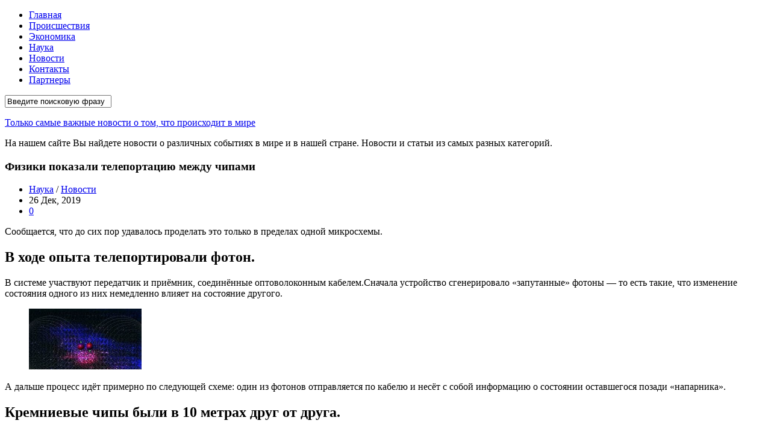

--- FILE ---
content_type: text/html; charset=UTF-8
request_url: https://russianews-favorites.ru/fiziki-pokazali-teleportaciju-mezhdu-chipami.html
body_size: 11406
content:
<!DOCTYPE html> 
<html class="no-js" lang="ru-RU"
	prefix="og: https://ogp.me/ns#" >

<head>
	<meta charset="UTF-8">
	<meta name="viewport" content="width=device-width, initial-scale=1.0">
	<meta name="yandex-verification" content="894618553792aaad" />

	

	<link rel="pingback" href="https://russianews-favorites.ru/xmlrpc.php">

	
		<!-- All in One SEO 4.1.3.4 -->
		<title>Физики показали телепортацию между чипами | Только самые важные новости о том, что происходит в мире</title>
		<meta name="description" content="Учёные впервые провели эксперимент по квантовой телепортации между двумя чипами, пишет Nature Physics."/>
		<meta name="yandex-verification" content="894618553792aaad" />
		<link rel="canonical" href="https://russianews-favorites.ru/fiziki-pokazali-teleportaciju-mezhdu-chipami.html" />
		<meta property="og:site_name" content="Только самые важные новости о том, что происходит в мире  | Новости России и мира - только самое важное" />
		<meta property="og:type" content="article" />
		<meta property="og:title" content="Физики показали телепортацию между чипами | Только самые важные новости о том, что происходит в мире" />
		<meta property="og:description" content="Учёные впервые провели эксперимент по квантовой телепортации между двумя чипами, пишет Nature Physics." />
		<meta property="og:url" content="https://russianews-favorites.ru/fiziki-pokazali-teleportaciju-mezhdu-chipami.html" />
		<meta property="article:published_time" content="2019-12-26T02:42:35Z" />
		<meta property="article:modified_time" content="2020-10-02T17:25:09Z" />
		<meta name="twitter:card" content="summary" />
		<meta name="twitter:domain" content="russianews-favorites.ru" />
		<meta name="twitter:title" content="Физики показали телепортацию между чипами | Только самые важные новости о том, что происходит в мире" />
		<meta name="twitter:description" content="Учёные впервые провели эксперимент по квантовой телепортации между двумя чипами, пишет Nature Physics." />
		<script type="application/ld+json" class="aioseo-schema">
			{"@context":"https:\/\/schema.org","@graph":[{"@type":"WebSite","@id":"https:\/\/russianews-favorites.ru\/#website","url":"https:\/\/russianews-favorites.ru\/","name":"\u0422\u043e\u043b\u044c\u043a\u043e \u0441\u0430\u043c\u044b\u0435 \u0432\u0430\u0436\u043d\u044b\u0435 \u043d\u043e\u0432\u043e\u0441\u0442\u0438 \u043e \u0442\u043e\u043c, \u0447\u0442\u043e \u043f\u0440\u043e\u0438\u0441\u0445\u043e\u0434\u0438\u0442 \u0432 \u043c\u0438\u0440\u0435","description":"\u041d\u043e\u0432\u043e\u0441\u0442\u0438 \u0420\u043e\u0441\u0441\u0438\u0438 \u0438 \u043c\u0438\u0440\u0430 - \u0442\u043e\u043b\u044c\u043a\u043e \u0441\u0430\u043c\u043e\u0435 \u0432\u0430\u0436\u043d\u043e\u0435","publisher":{"@id":"https:\/\/russianews-favorites.ru\/#organization"}},{"@type":"Organization","@id":"https:\/\/russianews-favorites.ru\/#organization","name":"\u0422\u043e\u043b\u044c\u043a\u043e \u0441\u0430\u043c\u044b\u0435 \u0432\u0430\u0436\u043d\u044b\u0435 \u043d\u043e\u0432\u043e\u0441\u0442\u0438 \u043e \u0442\u043e\u043c, \u0447\u0442\u043e \u043f\u0440\u043e\u0438\u0441\u0445\u043e\u0434\u0438\u0442 \u0432 \u043c\u0438\u0440\u0435","url":"https:\/\/russianews-favorites.ru\/"},{"@type":"BreadcrumbList","@id":"https:\/\/russianews-favorites.ru\/fiziki-pokazali-teleportaciju-mezhdu-chipami.html#breadcrumblist","itemListElement":[{"@type":"ListItem","@id":"https:\/\/russianews-favorites.ru\/#listItem","position":"1","item":{"@type":"WebPage","@id":"https:\/\/russianews-favorites.ru\/","name":"\u0413\u043b\u0430\u0432\u043d\u0430\u044f","description":"\u041d\u043e\u0432\u043e\u0441\u0442\u0438 \u0420\u043e\u0441\u0441\u0438\u0438 \u0438 \u043c\u0438\u0440\u0430 - \u0438\u0437\u0431\u0440\u0430\u043d\u043d\u044b\u0435 \u0441\u0442\u0430\u0442\u044c\u0438","url":"https:\/\/russianews-favorites.ru\/"}}]},{"@type":"Person","@id":"https:\/\/russianews-favorites.ru\/author\/admin#author","url":"https:\/\/russianews-favorites.ru\/author\/admin","name":"admin","image":{"@type":"ImageObject","@id":"https:\/\/russianews-favorites.ru\/fiziki-pokazali-teleportaciju-mezhdu-chipami.html#authorImage","url":"https:\/\/secure.gravatar.com\/avatar\/72c9f5f22b1cdf53ada26abd94355b32?s=96&d=mm&r=g","width":"96","height":"96","caption":"admin"}},{"@type":"WebPage","@id":"https:\/\/russianews-favorites.ru\/fiziki-pokazali-teleportaciju-mezhdu-chipami.html#webpage","url":"https:\/\/russianews-favorites.ru\/fiziki-pokazali-teleportaciju-mezhdu-chipami.html","name":"\u0424\u0438\u0437\u0438\u043a\u0438 \u043f\u043e\u043a\u0430\u0437\u0430\u043b\u0438 \u0442\u0435\u043b\u0435\u043f\u043e\u0440\u0442\u0430\u0446\u0438\u044e \u043c\u0435\u0436\u0434\u0443 \u0447\u0438\u043f\u0430\u043c\u0438 | \u0422\u043e\u043b\u044c\u043a\u043e \u0441\u0430\u043c\u044b\u0435 \u0432\u0430\u0436\u043d\u044b\u0435 \u043d\u043e\u0432\u043e\u0441\u0442\u0438 \u043e \u0442\u043e\u043c, \u0447\u0442\u043e \u043f\u0440\u043e\u0438\u0441\u0445\u043e\u0434\u0438\u0442 \u0432 \u043c\u0438\u0440\u0435","description":"\u0423\u0447\u0451\u043d\u044b\u0435 \u0432\u043f\u0435\u0440\u0432\u044b\u0435 \u043f\u0440\u043e\u0432\u0435\u043b\u0438 \u044d\u043a\u0441\u043f\u0435\u0440\u0438\u043c\u0435\u043d\u0442 \u043f\u043e \u043a\u0432\u0430\u043d\u0442\u043e\u0432\u043e\u0439 \u0442\u0435\u043b\u0435\u043f\u043e\u0440\u0442\u0430\u0446\u0438\u0438 \u043c\u0435\u0436\u0434\u0443 \u0434\u0432\u0443\u043c\u044f \u0447\u0438\u043f\u0430\u043c\u0438, \u043f\u0438\u0448\u0435\u0442 Nature Physics.","inLanguage":"ru-RU","isPartOf":{"@id":"https:\/\/russianews-favorites.ru\/#website"},"breadcrumb":{"@id":"https:\/\/russianews-favorites.ru\/fiziki-pokazali-teleportaciju-mezhdu-chipami.html#breadcrumblist"},"author":"https:\/\/russianews-favorites.ru\/author\/admin#author","creator":"https:\/\/russianews-favorites.ru\/author\/admin#author","image":{"@type":"ImageObject","@id":"https:\/\/russianews-favorites.ru\/#mainImage","url":"https:\/\/russianews-favorites.ru\/wp-content\/uploads\/2019\/12\/Fiziki-pokazali-teleportaciju-mezhdu-chipami.jpeg","width":"600","height":"400"},"primaryImageOfPage":{"@id":"https:\/\/russianews-favorites.ru\/fiziki-pokazali-teleportaciju-mezhdu-chipami.html#mainImage"},"datePublished":"2019-12-26T02:42:35+03:00","dateModified":"2020-10-02T17:25:09+03:00"},{"@type":"Article","@id":"https:\/\/russianews-favorites.ru\/fiziki-pokazali-teleportaciju-mezhdu-chipami.html#article","name":"\u0424\u0438\u0437\u0438\u043a\u0438 \u043f\u043e\u043a\u0430\u0437\u0430\u043b\u0438 \u0442\u0435\u043b\u0435\u043f\u043e\u0440\u0442\u0430\u0446\u0438\u044e \u043c\u0435\u0436\u0434\u0443 \u0447\u0438\u043f\u0430\u043c\u0438 | \u0422\u043e\u043b\u044c\u043a\u043e \u0441\u0430\u043c\u044b\u0435 \u0432\u0430\u0436\u043d\u044b\u0435 \u043d\u043e\u0432\u043e\u0441\u0442\u0438 \u043e \u0442\u043e\u043c, \u0447\u0442\u043e \u043f\u0440\u043e\u0438\u0441\u0445\u043e\u0434\u0438\u0442 \u0432 \u043c\u0438\u0440\u0435","description":"\u0423\u0447\u0451\u043d\u044b\u0435 \u0432\u043f\u0435\u0440\u0432\u044b\u0435 \u043f\u0440\u043e\u0432\u0435\u043b\u0438 \u044d\u043a\u0441\u043f\u0435\u0440\u0438\u043c\u0435\u043d\u0442 \u043f\u043e \u043a\u0432\u0430\u043d\u0442\u043e\u0432\u043e\u0439 \u0442\u0435\u043b\u0435\u043f\u043e\u0440\u0442\u0430\u0446\u0438\u0438 \u043c\u0435\u0436\u0434\u0443 \u0434\u0432\u0443\u043c\u044f \u0447\u0438\u043f\u0430\u043c\u0438, \u043f\u0438\u0448\u0435\u0442 Nature Physics.","headline":"\u0424\u0438\u0437\u0438\u043a\u0438 \u043f\u043e\u043a\u0430\u0437\u0430\u043b\u0438 \u0442\u0435\u043b\u0435\u043f\u043e\u0440\u0442\u0430\u0446\u0438\u044e \u043c\u0435\u0436\u0434\u0443 \u0447\u0438\u043f\u0430\u043c\u0438","author":{"@id":"https:\/\/russianews-favorites.ru\/author\/admin#author"},"publisher":{"@id":"https:\/\/russianews-favorites.ru\/#organization"},"datePublished":"2019-12-26T02:42:35+03:00","dateModified":"2020-10-02T17:25:09+03:00","commentCount":"7","articleSection":"\u041d\u0430\u0443\u043a\u0430, \u041d\u043e\u0432\u043e\u0441\u0442\u0438, \u0442\u0435\u043b\u0435\u043f\u043e\u0440\u0442\u0430\u0446\u0438\u044f, \u0444\u0438\u0437\u0438\u043a\u0430, \u0447\u0438\u043f\u044b","mainEntityOfPage":{"@id":"https:\/\/russianews-favorites.ru\/fiziki-pokazali-teleportaciju-mezhdu-chipami.html#webpage"},"isPartOf":{"@id":"https:\/\/russianews-favorites.ru\/fiziki-pokazali-teleportaciju-mezhdu-chipami.html#webpage"},"image":{"@type":"ImageObject","@id":"https:\/\/russianews-favorites.ru\/#articleImage","url":"https:\/\/russianews-favorites.ru\/wp-content\/uploads\/2019\/12\/Fiziki-pokazali-teleportaciju-mezhdu-chipami.jpeg","width":"600","height":"400"}}]}
		</script>
		<!-- All in One SEO -->

<script>document.documentElement.className = document.documentElement.className.replace("no-js","js");</script>
<link rel='dns-prefetch' href='//russianews-favorites.ru' />
<link rel='dns-prefetch' href='//s.w.org' />
<link rel="alternate" type="application/rss+xml" title="Только самые важные новости о том, что происходит в мире  &raquo; Лента" href="https://russianews-favorites.ru/feed" />
<link rel="alternate" type="application/rss+xml" title="Только самые важные новости о том, что происходит в мире  &raquo; Лента комментариев" href="https://russianews-favorites.ru/comments/feed" />
<link rel="alternate" type="application/rss+xml" title="Только самые важные новости о том, что происходит в мире  &raquo; Лента комментариев к &laquo;Физики показали телепортацию между чипами&raquo;" href="https://russianews-favorites.ru/fiziki-pokazali-teleportaciju-mezhdu-chipami.html/feed" />
		<script type="text/javascript">
			window._wpemojiSettings = {"baseUrl":"https:\/\/s.w.org\/images\/core\/emoji\/13.1.0\/72x72\/","ext":".png","svgUrl":"https:\/\/s.w.org\/images\/core\/emoji\/13.1.0\/svg\/","svgExt":".svg","source":{"concatemoji":"https:\/\/russianews-favorites.ru\/wp-includes\/js\/wp-emoji-release.min.js?ver=5.8.9"}};
			!function(e,a,t){var n,r,o,i=a.createElement("canvas"),p=i.getContext&&i.getContext("2d");function s(e,t){var a=String.fromCharCode;p.clearRect(0,0,i.width,i.height),p.fillText(a.apply(this,e),0,0);e=i.toDataURL();return p.clearRect(0,0,i.width,i.height),p.fillText(a.apply(this,t),0,0),e===i.toDataURL()}function c(e){var t=a.createElement("script");t.src=e,t.defer=t.type="text/javascript",a.getElementsByTagName("head")[0].appendChild(t)}for(o=Array("flag","emoji"),t.supports={everything:!0,everythingExceptFlag:!0},r=0;r<o.length;r++)t.supports[o[r]]=function(e){if(!p||!p.fillText)return!1;switch(p.textBaseline="top",p.font="600 32px Arial",e){case"flag":return s([127987,65039,8205,9895,65039],[127987,65039,8203,9895,65039])?!1:!s([55356,56826,55356,56819],[55356,56826,8203,55356,56819])&&!s([55356,57332,56128,56423,56128,56418,56128,56421,56128,56430,56128,56423,56128,56447],[55356,57332,8203,56128,56423,8203,56128,56418,8203,56128,56421,8203,56128,56430,8203,56128,56423,8203,56128,56447]);case"emoji":return!s([10084,65039,8205,55357,56613],[10084,65039,8203,55357,56613])}return!1}(o[r]),t.supports.everything=t.supports.everything&&t.supports[o[r]],"flag"!==o[r]&&(t.supports.everythingExceptFlag=t.supports.everythingExceptFlag&&t.supports[o[r]]);t.supports.everythingExceptFlag=t.supports.everythingExceptFlag&&!t.supports.flag,t.DOMReady=!1,t.readyCallback=function(){t.DOMReady=!0},t.supports.everything||(n=function(){t.readyCallback()},a.addEventListener?(a.addEventListener("DOMContentLoaded",n,!1),e.addEventListener("load",n,!1)):(e.attachEvent("onload",n),a.attachEvent("onreadystatechange",function(){"complete"===a.readyState&&t.readyCallback()})),(n=t.source||{}).concatemoji?c(n.concatemoji):n.wpemoji&&n.twemoji&&(c(n.twemoji),c(n.wpemoji)))}(window,document,window._wpemojiSettings);
		</script>
		<style type="text/css">
img.wp-smiley,
img.emoji {
	display: inline !important;
	border: none !important;
	box-shadow: none !important;
	height: 1em !important;
	width: 1em !important;
	margin: 0 .07em !important;
	vertical-align: -0.1em !important;
	background: none !important;
	padding: 0 !important;
}
</style>
	<link rel='stylesheet' id='wp-block-library-css'  href='https://russianews-favorites.ru/wp-includes/css/dist/block-library/style.min.css?ver=5.8.9' type='text/css' media='all' />
<link rel='stylesheet' id='crp-style-rounded-thumbs-css'  href='https://russianews-favorites.ru/wp-content/plugins/contextual-related-posts/css/rounded-thumbs.min.css?ver=1.0.1' type='text/css' media='all' />
<style id='crp-style-rounded-thumbs-inline-css' type='text/css'>

			.crp_related a {
			  width: 150px;
			  height: 150px;
			  text-decoration: none;
			}
			.crp_related img {
			  max-width: 150px;
			  margin: auto;
			}
			.crp_related .crp_title {
			  width: 100%;
			}
			
</style>
<link rel='stylesheet' id='cool-tag-cloud-css'  href='https://russianews-favorites.ru/wp-content/plugins/cool-tag-cloud/inc/cool-tag-cloud.css?ver=2.25' type='text/css' media='all' />
<link rel='stylesheet' id='wp-postratings-css'  href='https://russianews-favorites.ru/wp-content/plugins/wp-postratings/css/postratings-css.css?ver=1.89' type='text/css' media='all' />
<link rel='stylesheet' id='wordpress-popular-posts-css-css'  href='https://russianews-favorites.ru/wp-content/plugins/wordpress-popular-posts/assets/css/wpp.css?ver=5.3.6' type='text/css' media='all' />
<link rel='stylesheet' id='style-css'  href='https://russianews-favorites.ru/wp-content/themes/anew/style.css?ver=5.8.9' type='text/css' media='all' />
<link rel='stylesheet' id='responsive-css'  href='https://russianews-favorites.ru/wp-content/themes/anew/responsive.css?ver=5.8.9' type='text/css' media='all' />
<link rel='stylesheet' id='font-awesome-css'  href='https://russianews-favorites.ru/wp-content/themes/anew/fonts/font-awesome.min.css?ver=5.8.9' type='text/css' media='all' />
<script type='text/javascript' src='https://russianews-favorites.ru/wp-includes/js/jquery/jquery.min.js?ver=3.6.0' id='jquery-core-js'></script>
<script type='text/javascript' src='https://russianews-favorites.ru/wp-includes/js/jquery/jquery-migrate.min.js?ver=3.3.2' id='jquery-migrate-js'></script>
<script type='application/json' id='wpp-json'>
{"sampling_active":0,"sampling_rate":100,"ajax_url":"https:\/\/russianews-favorites.ru\/wp-json\/wordpress-popular-posts\/v1\/popular-posts","ID":2807,"token":"0a3f663e70","lang":0,"debug":0}
</script>
<script type='text/javascript' src='https://russianews-favorites.ru/wp-content/plugins/wordpress-popular-posts/assets/js/wpp.min.js?ver=5.3.6' id='wpp-js-js'></script>
<script type='text/javascript' src='https://russianews-favorites.ru/wp-content/themes/anew/js/jquery.flexslider.min.js?ver=5.8.9' id='flexslider-js'></script>
<link rel="https://api.w.org/" href="https://russianews-favorites.ru/wp-json/" /><link rel="alternate" type="application/json" href="https://russianews-favorites.ru/wp-json/wp/v2/posts/2807" /><link rel="EditURI" type="application/rsd+xml" title="RSD" href="https://russianews-favorites.ru/xmlrpc.php?rsd" />
<link rel="wlwmanifest" type="application/wlwmanifest+xml" href="https://russianews-favorites.ru/wp-includes/wlwmanifest.xml" /> 
<meta name="generator" content="WordPress 5.8.9" />
<link rel='shortlink' href='https://russianews-favorites.ru/?p=2807' />
<link rel="alternate" type="application/json+oembed" href="https://russianews-favorites.ru/wp-json/oembed/1.0/embed?url=https%3A%2F%2Frussianews-favorites.ru%2Ffiziki-pokazali-teleportaciju-mezhdu-chipami.html" />
<link rel="alternate" type="text/xml+oembed" href="https://russianews-favorites.ru/wp-json/oembed/1.0/embed?url=https%3A%2F%2Frussianews-favorites.ru%2Ffiziki-pokazali-teleportaciju-mezhdu-chipami.html&#038;format=xml" />
<style type="text/css">0</style>        <style>
            @-webkit-keyframes bgslide {
                from {
                    background-position-x: 0;
                }
                to {
                    background-position-x: -200%;
                }
            }

            @keyframes bgslide {
                    from {
                        background-position-x: 0;
                    }
                    to {
                        background-position-x: -200%;
                    }
            }

            .wpp-widget-placeholder {
                margin: 0 auto;
                width: 60px;
                height: 3px;
                background: #dd3737;
                background: -webkit-gradient(linear, left top, right top, from(#dd3737), color-stop(10%, #571313), to(#dd3737));
                background: linear-gradient(90deg, #dd3737 0%, #571313 10%, #dd3737 100%);
                background-size: 200% auto;
                border-radius: 3px;
                -webkit-animation: bgslide 1s infinite linear;
                animation: bgslide 1s infinite linear;
            }
        </style>
        <!--[if lt IE 9]>
<script src="https://russianews-favorites.ru/wp-content/themes/anew/js/ie/html5.js"></script>
<script src="https://russianews-favorites.ru/wp-content/themes/anew/js/ie/selectivizr.js"></script>
<![endif]-->
<link rel="icon" href="https://russianews-favorites.ru/wp-content/uploads/2020/02/cropped-index-150x150.jpg" sizes="32x32" />
<link rel="icon" href="https://russianews-favorites.ru/wp-content/uploads/2020/02/cropped-index-300x300.jpg" sizes="192x192" />
<link rel="apple-touch-icon" href="https://russianews-favorites.ru/wp-content/uploads/2020/02/cropped-index-300x300.jpg" />
<meta name="msapplication-TileImage" content="https://russianews-favorites.ru/wp-content/uploads/2020/02/cropped-index-300x300.jpg" />
</head>

<body class="post-template-default single single-post postid-2807 single-format-standard col-2cl full-width topbar-enabled chrome">

<div id="wrapper">

	<header id="header">
	
					<nav class="nav-container group" id="nav-topbar">
				<div class="nav-toggle"><i class="fa fa-bars"></i></div>
				<div class="nav-text"><!-- put your mobile menu text here --></div>
				<div class="nav-wrap container"><ul id="menu-menju" class="nav container-inner group"><li id="menu-item-1483" class="menu-item menu-item-type-custom menu-item-object-custom menu-item-home menu-item-1483"><a href="https://russianews-favorites.ru">Главная</a></li>
<li id="menu-item-2814" class="menu-item menu-item-type-taxonomy menu-item-object-category menu-item-2814"><a href="https://russianews-favorites.ru/category/proisshestviya">Происшествия</a></li>
<li id="menu-item-2815" class="menu-item menu-item-type-taxonomy menu-item-object-category menu-item-2815"><a href="https://russianews-favorites.ru/category/ekonomika">Экономика</a></li>
<li id="menu-item-2816" class="menu-item menu-item-type-taxonomy menu-item-object-category current-post-ancestor current-menu-parent current-post-parent menu-item-2816"><a href="https://russianews-favorites.ru/category/nauka">Наука</a></li>
<li id="menu-item-2818" class="menu-item menu-item-type-taxonomy menu-item-object-category current-post-ancestor current-menu-parent current-post-parent menu-item-2818"><a href="https://russianews-favorites.ru/category/statirus">Новости</a></li>
<li id="menu-item-2827" class="menu-item menu-item-type-post_type menu-item-object-page menu-item-2827"><a href="https://russianews-favorites.ru/contacts">Контакты</a></li>
<li id="menu-item-2853" class="menu-item menu-item-type-post_type menu-item-object-page menu-item-2853"><a href="https://russianews-favorites.ru/partnery">Партнеры</a></li>
</ul></div>
				
				<div class="container">	
					<div class="toggle-search"><i class="fa fa-search"></i></div>
					<div class="search-expand">
						<div class="search-expand-inner">
							<form method="get" class="searchform themeform" action="https://russianews-favorites.ru/">
	<div>
		<input type="text" class="search" name="s" onblur="if(this.value=='')this.value='Введите поисковую фразу';" onfocus="if(this.value=='Введите поисковую фразу')this.value='';" value="Введите поисковую фразу" />
	</div>
</form>						</div>
					</div>
				</div><!--/.container-->
				
			</nav><!--/#nav-topbar-->
				
		<div class="container">
						<div class="pad group">
				<p class="site-title"><a href="https://russianews-favorites.ru/" rel="home">Только самые важные новости о том, что происходит в мире </a></p>
				<p class="site-description">На нашем сайте Вы найдете новости о различных событиях в мире и в нашей стране. Новости и статьи из самых разных категорий.</p>							</div>
								</div><!--/.container-->
		
	</header><!--/#header-->
	
	<div id="page" class="container">
		<div class="main group">
<section class="content">
	
	<div class="pad group">			
	
		
		<article class="post-2807 post type-post status-publish format-standard has-post-thumbnail hentry category-nauka category-statirus tag-teleportaciya tag-fizika tag-chipy">
		
			<h1 class="post-title pad">Физики показали телепортацию между чипами</a></h1>
			
			<ul class="post-meta pad group">
				<li><a href="https://russianews-favorites.ru/category/nauka" rel="category tag">Наука</a> / <a href="https://russianews-favorites.ru/category/statirus" rel="category tag">Новости</a></li>
				<li><i class="fa fa-clock-o"></i>26 Дек, 2019</li>
				<li><a href="https://russianews-favorites.ru/fiziki-pokazali-teleportaciju-mezhdu-chipami.html#respond"><i class="fa fa-comment"></i>0</a></li>
			</ul>
			
			<div class="post-inner">
				
				






				
				<div class="post-deco">
					<div class="hex hex-small">
						<div class="hex-inner"><i class="fa"></i></div>
												<div class="corner-1"></div>
						<div class="corner-2"></div>
					</div>
				</div>
				
				<div class="post-content pad">
				
					<div class="entry">
						
<p>Сообщается, что до сих пор удавалось проделать это только в пределах одной микросхемы.</p>



<h2>В ходе опыта телепортировали фотон.</h2>



<p>В
 системе участвуют передатчик и приёмник, соединённые оптоволоконным 
кабелем.Сначала устройство сгенерировало &#171;запутанные&#187; фотоны — то есть 
такие, что изменение состояния одного из них немедленно влияет на 
состояние другого.</p>



<div class="wp-block-image"><figure class="alignleft size-large is-resized"><img loading="lazy" src="https://russianews-favorites.ru/wp-content/uploads/2020/10/Fiziki-pokazali-teleportaciju-mezhdu-chipami1.jpeg" alt="Физики показали телепортацию между чипами" class="wp-image-2920" width="187" height="101" srcset="https://russianews-favorites.ru/wp-content/uploads/2020/10/Fiziki-pokazali-teleportaciju-mezhdu-chipami1.jpeg 305w, https://russianews-favorites.ru/wp-content/uploads/2020/10/Fiziki-pokazali-teleportaciju-mezhdu-chipami1-300x162.jpeg 300w" sizes="(max-width: 187px) 100vw, 187px" /></figure></div>



<p>А дальше процесс идёт примерно по следующей 
схеме: один из фотонов отправляется по кабелю и несёт с собой информацию
 о состоянии оставшегося позади &#171;напарника&#187;.</p>



<h2>Кремниевые чипы были в 10 метрах друг от друга.</h2>



<p>По прибытии специальный прибор — интерферометр — считывает данные об этом &#171;напарнике&#187; и воссоздаёт его у себя.</p>



<p>Отмечается, что точность измерений составляет 0,885, а если провести телепортацию внутри одного чипа — 0,906.</p>



<h3>Идеалом  при этом является 1. </h3>



<p>Разработчики уверены, что этот опыт будет полезен  для создания квантовых компьютеров и квантовых коммуникационных сетей,  то есть принципиально новых систем связи.Как писал Росновсег, в 2017  году китайские учёные телепортировали частицу на орбиту Земли, а также  провели аналогичный межконтинентальный эксперимент.</p>
<div id="crp_related"> </div>											</div><!--/.entry-->
					
					<p class="post-tags"><span>Метки:</span> <a href="https://russianews-favorites.ru/tag/teleportaciya" rel="tag">телепортация</a><a href="https://russianews-favorites.ru/tag/fizika" rel="tag">физика</a><a href="https://russianews-favorites.ru/tag/chipy" rel="tag">чипы</a></p>					
				</div><!--/.post-content-->
				<div class="post-sharrre group">
	<div id="twitter" data-url="https://russianews-favorites.ru/fiziki-pokazali-teleportaciju-mezhdu-chipami.html" data-text="Физики показали телепортацию между чипами" data-title="Tweet"></div>
	<div id="facebook" data-url="https://russianews-favorites.ru/fiziki-pokazali-teleportaciju-mezhdu-chipami.html" data-text="Физики показали телепортацию между чипами" data-title="Like"></div>
	<div id="googleplus" data-url="https://russianews-favorites.ru/fiziki-pokazali-teleportaciju-mezhdu-chipami.html" data-text="Физики показали телепортацию между чипами" data-title="+1"></div>
	<div id="pinterest" data-url="https://russianews-favorites.ru/fiziki-pokazali-teleportaciju-mezhdu-chipami.html" data-text="Физики показали телепортацию между чипами" data-title="Pin It"></div>
</div><!--/.post-sharrre-->

<script type="text/javascript">
	// Sharrre
	jQuery(document).ready(function(){
		jQuery('#twitter').sharrre({
			share: {
				twitter: true
			},
			template: '<a class="box group" href="#"><div class="count" href="#">{total}</div><div class="share"><i class="fa fa-twitter"></i></div></a>',
			enableHover: false,
			enableTracking: true,
			buttons: { twitter: {via: ''}},
			click: function(api, options){
				api.simulateClick();
				api.openPopup('twitter');
			}
		});
		jQuery('#facebook').sharrre({
			share: {
				facebook: true
			},
			template: '<a class="box group" href="#"><div class="count" href="#">{total}</div><div class="share"><i class="fa fa-facebook-square"></i></div></a>',
			enableHover: false,
			enableTracking: true,
			click: function(api, options){
				api.simulateClick();
				api.openPopup('facebook');
			}
		});
		jQuery('#googleplus').sharrre({
			share: {
				googlePlus: true
			},
			template: '<a class="box group" href="#"><div class="count" href="#">{total}</div><div class="share"><i class="fa fa-google-plus-square"></i></div></a>',
			enableHover: false,
			enableTracking: true,
			urlCurl: 'https://russianews-favorites.ru/wp-content/themes/anew/js/sharrre.php',
			click: function(api, options){
				api.simulateClick();
				api.openPopup('googlePlus');
			}
		});
		jQuery('#pinterest').sharrre({
			share: {
				pinterest: true
			},
			template: '<a class="box group" href="#" rel="nofollow"><div class="count" href="#">{total}</div><div class="share"><i class="fa fa-pinterest"></i></div></a>',
			enableHover: false,
			enableTracking: true,
			buttons: {
			pinterest: {
				description: 'Физики показали телепортацию между чипами',media: 'https://russianews-favorites.ru/wp-content/uploads/2019/12/Fiziki-pokazali-teleportaciju-mezhdu-chipami.jpeg'				}
			},
			click: function(api, options){
				api.simulateClick();
				api.openPopup('pinterest');
			}
		});
	});
</script>				
			</div><!--/.post-inner-->
			
		</article><!--/.post-->			
			
		
		<ul class="post-nav group">
		<li class="next"><a href="https://russianews-favorites.ru/raskryt-sekret-vyzhivaniya-adskih-chervej.html" rel="next"><i class="fa fa-chevron-right"></i><strong>Вперед</strong> <span>Раскрыт секрет выживания &#171;адских червей&#187;</span></a></li>
		<li class="previous"><a href="https://russianews-favorites.ru/v-ssha-vpervye-oprobovali-beskontaktnoe-uzi.html" rel="prev"><i class="fa fa-chevron-left"></i><strong>Назад</strong> <span>В США впервые опробовали бесконтактное УЗИ</span></a></li>
	</ul>
	
		
	
<section id="comments" class="themeform">
	
		
		<h3 class="heading">Нет комментариев</h3>
	
		<ul class="comment-tabs group">
			<li class="active"><a href="#commentlist-container"><i class="fa fa-comments"></i>7 Комментарии</a></li>
			<li><a href="#pinglist-container"><i class="fa fa-share"></i>0 Track/Pingbacks</a></li>
		</ul>

				<div id="commentlist-container" class="comment-tab">
			
			<ol class="commentlist">
						<li class="comment byuser comment-author-admin bypostauthor even thread-even depth-1" id="comment-15">
				<div id="div-comment-15" class="comment-body">
				<div class="comment-author vcard">
			<img alt='' src='https://secure.gravatar.com/avatar/72c9f5f22b1cdf53ada26abd94355b32?s=96&#038;d=mm&#038;r=g' srcset='https://secure.gravatar.com/avatar/72c9f5f22b1cdf53ada26abd94355b32?s=192&#038;d=mm&#038;r=g 2x' class='avatar avatar-96 photo' height='96' width='96' loading='lazy'/>			<cite class="fn">bear</cite><span class="says">:</span>		</div>
		
		<div class="comment-meta commentmetadata">
			<a href="https://russianews-favorites.ru/fiziki-pokazali-teleportaciju-mezhdu-chipami.html#comment-15">03.07.2020 в 06:06</a>		</div>

		<p>афигеть, вот это круто</p>

		<div class="reply"><a rel="nofollow" class="comment-reply-login" href="https://russianews-favorites.ru/wp-login.php?redirect_to=https%3A%2F%2Frussianews-favorites.ru%2Ffiziki-pokazali-teleportaciju-mezhdu-chipami.html">Войдите, чтобы ответить</a></div>
				</div>
				</li><!-- #comment-## -->
		<li class="comment byuser comment-author-admin bypostauthor odd alt thread-odd thread-alt depth-1" id="comment-18">
				<div id="div-comment-18" class="comment-body">
				<div class="comment-author vcard">
			<img alt='' src='https://secure.gravatar.com/avatar/72c9f5f22b1cdf53ada26abd94355b32?s=96&#038;d=mm&#038;r=g' srcset='https://secure.gravatar.com/avatar/72c9f5f22b1cdf53ada26abd94355b32?s=192&#038;d=mm&#038;r=g 2x' class='avatar avatar-96 photo' height='96' width='96' loading='lazy'/>			<cite class="fn">Toxic</cite><span class="says">:</span>		</div>
		
		<div class="comment-meta commentmetadata">
			<a href="https://russianews-favorites.ru/fiziki-pokazali-teleportaciju-mezhdu-chipami.html#comment-18">12.07.2020 в 14:20</a>		</div>

		<p>молодцы ребята</p>

		<div class="reply"><a rel="nofollow" class="comment-reply-login" href="https://russianews-favorites.ru/wp-login.php?redirect_to=https%3A%2F%2Frussianews-favorites.ru%2Ffiziki-pokazali-teleportaciju-mezhdu-chipami.html">Войдите, чтобы ответить</a></div>
				</div>
				</li><!-- #comment-## -->
		<li class="comment byuser comment-author-admin bypostauthor even thread-even depth-1" id="comment-20">
				<div id="div-comment-20" class="comment-body">
				<div class="comment-author vcard">
			<img alt='' src='https://secure.gravatar.com/avatar/72c9f5f22b1cdf53ada26abd94355b32?s=96&#038;d=mm&#038;r=g' srcset='https://secure.gravatar.com/avatar/72c9f5f22b1cdf53ada26abd94355b32?s=192&#038;d=mm&#038;r=g 2x' class='avatar avatar-96 photo' height='96' width='96' loading='lazy'/>			<cite class="fn">Warrior</cite><span class="says">:</span>		</div>
		
		<div class="comment-meta commentmetadata">
			<a href="https://russianews-favorites.ru/fiziki-pokazali-teleportaciju-mezhdu-chipami.html#comment-20">13.07.2020 в 14:04</a>		</div>

		<p>красавчики</p>

		<div class="reply"><a rel="nofollow" class="comment-reply-login" href="https://russianews-favorites.ru/wp-login.php?redirect_to=https%3A%2F%2Frussianews-favorites.ru%2Ffiziki-pokazali-teleportaciju-mezhdu-chipami.html">Войдите, чтобы ответить</a></div>
				</div>
				</li><!-- #comment-## -->
		<li class="comment byuser comment-author-admin bypostauthor odd alt thread-odd thread-alt depth-1" id="comment-16">
				<div id="div-comment-16" class="comment-body">
				<div class="comment-author vcard">
			<img alt='' src='https://secure.gravatar.com/avatar/72c9f5f22b1cdf53ada26abd94355b32?s=96&#038;d=mm&#038;r=g' srcset='https://secure.gravatar.com/avatar/72c9f5f22b1cdf53ada26abd94355b32?s=192&#038;d=mm&#038;r=g 2x' class='avatar avatar-96 photo' height='96' width='96' loading='lazy'/>			<cite class="fn">утро</cite><span class="says">:</span>		</div>
		
		<div class="comment-meta commentmetadata">
			<a href="https://russianews-favorites.ru/fiziki-pokazali-teleportaciju-mezhdu-chipami.html#comment-16">09.08.2020 в 05:29</a>		</div>

		<p>надеюсь, это не британские ученые 😀</p>

		<div class="reply"><a rel="nofollow" class="comment-reply-login" href="https://russianews-favorites.ru/wp-login.php?redirect_to=https%3A%2F%2Frussianews-favorites.ru%2Ffiziki-pokazali-teleportaciju-mezhdu-chipami.html">Войдите, чтобы ответить</a></div>
				</div>
				</li><!-- #comment-## -->
		<li class="comment byuser comment-author-admin bypostauthor even thread-even depth-1" id="comment-19">
				<div id="div-comment-19" class="comment-body">
				<div class="comment-author vcard">
			<img alt='' src='https://secure.gravatar.com/avatar/72c9f5f22b1cdf53ada26abd94355b32?s=96&#038;d=mm&#038;r=g' srcset='https://secure.gravatar.com/avatar/72c9f5f22b1cdf53ada26abd94355b32?s=192&#038;d=mm&#038;r=g 2x' class='avatar avatar-96 photo' height='96' width='96' loading='lazy'/>			<cite class="fn">любительница</cite><span class="says">:</span>		</div>
		
		<div class="comment-meta commentmetadata">
			<a href="https://russianews-favorites.ru/fiziki-pokazali-teleportaciju-mezhdu-chipami.html#comment-19">23.08.2020 в 08:34</a>		</div>

		<p>очень круто</p>

		<div class="reply"><a rel="nofollow" class="comment-reply-login" href="https://russianews-favorites.ru/wp-login.php?redirect_to=https%3A%2F%2Frussianews-favorites.ru%2Ffiziki-pokazali-teleportaciju-mezhdu-chipami.html">Войдите, чтобы ответить</a></div>
				</div>
				</li><!-- #comment-## -->
		<li class="comment byuser comment-author-admin bypostauthor odd alt thread-odd thread-alt depth-1" id="comment-21">
				<div id="div-comment-21" class="comment-body">
				<div class="comment-author vcard">
			<img alt='' src='https://secure.gravatar.com/avatar/72c9f5f22b1cdf53ada26abd94355b32?s=96&#038;d=mm&#038;r=g' srcset='https://secure.gravatar.com/avatar/72c9f5f22b1cdf53ada26abd94355b32?s=192&#038;d=mm&#038;r=g 2x' class='avatar avatar-96 photo' height='96' width='96' loading='lazy'/>			<cite class="fn">разрешитель</cite><span class="says">:</span>		</div>
		
		<div class="comment-meta commentmetadata">
			<a href="https://russianews-favorites.ru/fiziki-pokazali-teleportaciju-mezhdu-chipami.html#comment-21">27.08.2020 в 13:30</a>		</div>

		<p>ээээ, и чо</p>

		<div class="reply"><a rel="nofollow" class="comment-reply-login" href="https://russianews-favorites.ru/wp-login.php?redirect_to=https%3A%2F%2Frussianews-favorites.ru%2Ffiziki-pokazali-teleportaciju-mezhdu-chipami.html">Войдите, чтобы ответить</a></div>
				</div>
				</li><!-- #comment-## -->
		<li class="comment byuser comment-author-admin bypostauthor even thread-even depth-1" id="comment-17">
				<div id="div-comment-17" class="comment-body">
				<div class="comment-author vcard">
			<img alt='' src='https://secure.gravatar.com/avatar/72c9f5f22b1cdf53ada26abd94355b32?s=96&#038;d=mm&#038;r=g' srcset='https://secure.gravatar.com/avatar/72c9f5f22b1cdf53ada26abd94355b32?s=192&#038;d=mm&#038;r=g 2x' class='avatar avatar-96 photo' height='96' width='96' loading='lazy'/>			<cite class="fn">Биг-мак</cite><span class="says">:</span>		</div>
		
		<div class="comment-meta commentmetadata">
			<a href="https://russianews-favorites.ru/fiziki-pokazali-teleportaciju-mezhdu-chipami.html#comment-17">03.10.2020 в 16:17</a>		</div>

		<p>как-то слабо в это верю</p>

		<div class="reply"><a rel="nofollow" class="comment-reply-login" href="https://russianews-favorites.ru/wp-login.php?redirect_to=https%3A%2F%2Frussianews-favorites.ru%2Ffiziki-pokazali-teleportaciju-mezhdu-chipami.html">Войдите, чтобы ответить</a></div>
				</div>
				</li><!-- #comment-## -->
	
			</ol><!--/.commentlist-->
			
						
		</div>	
				
		
		
		<div id="respond" class="comment-respond">
		<h3 id="reply-title" class="comment-reply-title">Добавить комментарий <small><a rel="nofollow" id="cancel-comment-reply-link" href="/fiziki-pokazali-teleportaciju-mezhdu-chipami.html#respond" style="display:none;">Отменить ответ</a></small></h3><p class="must-log-in">Для отправки комментария вам необходимо <a href="https://russianews-favorites.ru/wp-login.php?redirect_to=https%3A%2F%2Frussianews-favorites.ru%2Ffiziki-pokazali-teleportaciju-mezhdu-chipami.html">авторизоваться</a>.</p>	</div><!-- #respond -->
	
</section><!--/#comments-->				
	</div><!--/.pad-->
	
</section><!--/.content-->


	<div class="sidebar s1">
		
		<a class="sidebar-toggle" title="Развернуть боковую панель"><i class="fa icon-sidebar-toggle"></i></a>
		
		<div class="sidebar-content">
				
						
			<div id="cool_tag_cloud-25" class="widget widget_cool_tag_cloud"><h3>Метки</h3><div class="cool-tag-cloud"><div class="ctcsilver"><div class="ctcleft"><div class="arial" style="text-transform:none!important;"><a href="https://russianews-favorites.ru/tag/vvp" class="tag-cloud-link tag-link-1265 tag-link-position-1" style="font-size: 10px;">ВВП</a><a href="https://russianews-favorites.ru/tag/norvegiya" class="tag-cloud-link tag-link-1256 tag-link-position-2" style="font-size: 10px;">Норвегия</a><a href="https://russianews-favorites.ru/tag/putin" class="tag-cloud-link tag-link-1245 tag-link-position-3" style="font-size: 10px;">Путин</a><a href="https://russianews-favorites.ru/tag/ssha" class="tag-cloud-link tag-link-1252 tag-link-position-4" style="font-size: 10px;">США</a><a href="https://russianews-favorites.ru/tag/uzi" class="tag-cloud-link tag-link-1253 tag-link-position-5" style="font-size: 10px;">УЗИ</a><a href="https://russianews-favorites.ru/tag/adskie-chervi" class="tag-cloud-link tag-link-1247 tag-link-position-6" style="font-size: 10px;">адские черви</a><a href="https://russianews-favorites.ru/tag/investicii" class="tag-cloud-link tag-link-1266 tag-link-position-7" style="font-size: 10px;">инвестиции</a><a href="https://russianews-favorites.ru/tag/issledovaniya" class="tag-cloud-link tag-link-1248 tag-link-position-8" style="font-size: 10px;">исследования</a><a href="https://russianews-favorites.ru/tag/mid" class="tag-cloud-link tag-link-1263 tag-link-position-9" style="font-size: 10px;">мид</a><a href="https://russianews-favorites.ru/tag/mirovaya-ekonomika" class="tag-cloud-link tag-link-1267 tag-link-position-10" style="font-size: 10px;">мировая экономика</a><a href="https://russianews-favorites.ru/tag/nauka" class="tag-cloud-link tag-link-1259 tag-link-position-11" style="font-size: 10px;">наука</a><a href="https://russianews-favorites.ru/tag/persona" class="tag-cloud-link tag-link-1254 tag-link-position-12" style="font-size: 10px;">персона</a><a href="https://russianews-favorites.ru/tag/roskosmos" class="tag-cloud-link tag-link-1260 tag-link-position-13" style="font-size: 10px;">роскосмос</a><a href="https://russianews-favorites.ru/tag/rossiya" class="tag-cloud-link tag-link-1262 tag-link-position-14" style="font-size: 10px;">россия</a><a href="https://russianews-favorites.ru/tag/samoubijstvo" class="tag-cloud-link tag-link-1255 tag-link-position-15" style="font-size: 10px;">самоубийство</a><a href="https://russianews-favorites.ru/tag/severnyj-potok" class="tag-cloud-link tag-link-1264 tag-link-position-16" style="font-size: 10px;">северный поток</a><a href="https://russianews-favorites.ru/tag/spad-ekonomiki" class="tag-cloud-link tag-link-1268 tag-link-position-17" style="font-size: 10px;">спад экономики</a><a href="https://russianews-favorites.ru/tag/sputnik" class="tag-cloud-link tag-link-1261 tag-link-position-18" style="font-size: 10px;">спутник</a><a href="https://russianews-favorites.ru/tag/teleportaciya" class="tag-cloud-link tag-link-1251 ctc-active tag-link-position-19" style="font-size: 10px;">телепортация</a><a href="https://russianews-favorites.ru/tag/fizika" class="tag-cloud-link tag-link-1249 ctc-active tag-link-position-20" style="font-size: 10px;">физика</a></div></div></div></div></div><div id="search-63" class="widget widget_search"><h3>Поиск</h3><form method="get" class="searchform themeform" action="https://russianews-favorites.ru/">
	<div>
		<input type="text" class="search" name="s" onblur="if(this.value=='')this.value='Введите поисковую фразу';" onfocus="if(this.value=='Введите поисковую фразу')this.value='';" value="Введите поисковую фразу" />
	</div>
</form></div>
		<div id="recent-posts-43" class="widget widget_recent_entries">
		<h3>Свежие записи</h3>
		<ul>
											<li>
					<a href="https://russianews-favorites.ru/sredi-bogatyh-stran-mrachnye-vzglyady-na-ekonomiku.html">Среди богатых стран мрачные взгляды на экономику.</a>
									</li>
											<li>
					<a href="https://russianews-favorites.ru/umer-mark-konishi-pioner-izucheniya-nejronnyh-osnov-povedeniya.html">Умер Марк Кониши, пионер изучения нейронных основ поведения.</a>
									</li>
											<li>
					<a href="https://russianews-favorites.ru/vse-govoryat-ob-osnovnom-dohode-vot-8-problem-kotorye-mozhno-reshit.html">Все говорят об основном доходе. Вот 8  проблем, которые можно решить.</a>
									</li>
					</ul>

		</div>			
		</div><!--/.sidebar-content-->
		
	</div><!--/.sidebar-->
	
<style>
			section.partners {
			background: #332654;
			padding: 15px 30px 15px 30px;
			}
			
			
			section.partners h2 {
			font-size: 12px;
			color: #FFF;
			}
			
			section.partners li {
				font-size: 10px;
				margin: 0;
				padding: 1px 5px 2px 5px;
				line-height: 1.4;
				display: inline;
				background: #523E59;
				text-decoration: none;
				color: #FFF;
				border-radius: 5px;
			}
			
			section.partners li a {
			color: #FFF;
			}			
		</style><section class="partners">
				<h2>Проститутки и Индивидуалки России</h2>
				<ul>
				<li><a href="https://krskdoxy.com" target="_blank" >индивидуалки Красноярск</a></li>
<li><a href="https://doxy-irkutsk.net" target="_blank" >проститутки города в иркутске</a></li>
<li><a href="https://chelyabinsk-doxy.com" target="_blank" >ночные путаны Челяба</a></li>
<li><a href="https://dox-voronezh.net" target="_blank" >сайт шлюх Воронеж</a></li>
<li><a href="https://tolyatti-dox.com" target="_blank" >анкеты индивидуалок Тольятти</a></li>
<li><a href="https://tyumen-dox.com" target="_blank" >дешевые шлюхи Тюмени</a></li>
<li><a href="https://novgorod-doxy.com" target="_blank" >шлюхи города Новогороде</a></li>
<li><a href="https://doxykrd2.com" target="_blank" >проверенные шлюхи Краснодар</a></li>
<li><a href="https://kazan-doxy.com" target="_blank" >проверенные шлюхи Казани</a></li>
<li><a href="https://ekaterinburg-doxy.com" target="_blank" >индивидуалки без посредников Екатеринбург</a></li>
<li><a href="https://doxyy-msk.com" target="_blank" >путаны Москва</a></li>
<li><a href="https://samara-doxy.org" target="_blank" >база индивидуалок Самары</a></li>
<li><a href="https://nsk-doxy.com" target="_blank" >путаны Новосиб</a></li>
<li><a href="https://doxy-spb.com" target="_blank" >путаны для взрослых в Питере</a></li>
<li><a href="https://rostovdox.com" target="_blank" >индивидуалки без посредников Ростов на Дону</a></li>
<li><a href="https://dox-saratov.com" target="_blank" >сексуальные проститутки Саратов</a></li>
				</ul>
				</section>
		</div><!--/.main-->
	</div><!--/.container-inner-->
	
	<footer id="footer">	
				
				
		<section id="footer-bottom">
			<div class="container">
			
				<a id="back-to-top" href="#"><i class="fa fa-angle-up"></i></a>
				
				<div class="pad group">				
					<div class="grid one-half">
					
												
						<div id="copyright">
															<p>Только самые важные новости о том, что происходит в мире  &copy; 2026. Все права защищены.</p>
													</div><!--/#copyright-->
						
												<div id="credit">
							
						</div><!--/#credit-->
												
					</div>		
					<div class="grid one-half last">	
											</div>		
				</div><!--/.pad-->
				
			</div><!--/.container-->
		</section><!--/#footer-bottom-->
		
	</footer><!--/#footer-->

</div><!--/#wrapper-->

    <script>
        function coolTagCloudToggle( element ) {
            var parent = element.closest('.cool-tag-cloud');
            parent.querySelector('.cool-tag-cloud-inner').classList.toggle('cool-tag-cloud-active');
            parent.querySelector( '.cool-tag-cloud-load-more').classList.toggle('cool-tag-cloud-active');
        }
    </script>
    <script type='text/javascript' id='wp-postratings-js-extra'>
/* <![CDATA[ */
var ratingsL10n = {"plugin_url":"https:\/\/russianews-favorites.ru\/wp-content\/plugins\/wp-postratings","ajax_url":"https:\/\/russianews-favorites.ru\/wp-admin\/admin-ajax.php","text_wait":"\u041f\u043e\u0436\u0430\u043b\u0443\u0439\u0441\u0442\u0430, \u043d\u0435 \u0433\u043e\u043b\u043e\u0441\u0443\u0439\u0442\u0435 \u0437\u0430 \u043d\u0435\u0441\u043a\u043e\u043b\u044c\u043a\u043e \u0437\u0430\u043f\u0438\u0441\u0435\u0439 \u043e\u0434\u043d\u043e\u0432\u0440\u0435\u043c\u0435\u043d\u043d\u043e.","image":"stars","image_ext":"gif","max":"5","show_loading":"1","show_fading":"1","custom":"0"};
var ratings_mouseover_image=new Image();ratings_mouseover_image.src="https://russianews-favorites.ru/wp-content/plugins/wp-postratings/images/stars/rating_over.gif";;
/* ]]> */
</script>
<script type='text/javascript' src='https://russianews-favorites.ru/wp-content/plugins/wp-postratings/js/postratings-js.js?ver=1.89' id='wp-postratings-js'></script>
<script type='text/javascript' src='https://russianews-favorites.ru/wp-content/themes/anew/js/jquery.jplayer.min.js?ver=5.8.9' id='jplayer-js'></script>
<script type='text/javascript' src='https://russianews-favorites.ru/wp-content/themes/anew/js/scripts.js?ver=5.8.9' id='scripts-js'></script>
<script type='text/javascript' src='https://russianews-favorites.ru/wp-content/themes/anew/js/jquery.sharrre.min.js?ver=5.8.9' id='sharrre-js'></script>
<script type='text/javascript' src='https://russianews-favorites.ru/wp-includes/js/comment-reply.min.js?ver=5.8.9' id='comment-reply-js'></script>
<script type='text/javascript' src='https://russianews-favorites.ru/wp-includes/js/wp-embed.min.js?ver=5.8.9' id='wp-embed-js'></script>
<!--[if lt IE 9]>
<script src="https://russianews-favorites.ru/wp-content/themes/anew/js/ie/respond.js"></script>
<![endif]-->

<!--Start VDZ Yandex Metrika Plugin-->
<!-- Yandex.Metrika counter --> <script type="text/javascript" > (function (d, w, c) { (w[c] = w[c] || []).push(function() { try { w.yaCounter57454318 = new Ya.Metrika({ id:57454318, clickmap:true, trackLinks:true, accurateTrackBounce:true, webvisor:true, trackHash:true, ecommerce:"dataLayer" }); } catch(e) { } }); var n = d.getElementsByTagName("script")[0], s = d.createElement("script"), f = function () { n.parentNode.insertBefore(s, n); }; s.type = "text/javascript"; s.async = true; s.src = "https://mc.yandex.ru/metrika/watch.js"; if (w.opera == "[object Opera]") { d.addEventListener("DOMContentLoaded", f, false); } else { f(); } })(document, window, "yandex_metrika_callbacks"); </script> <noscript><div><img src="https://mc.yandex.ru/watch/57454318" style="position:absolute; left:-9999px;" alt="" /></div></noscript> <!-- /Yandex.Metrika counter -->
<!--End VDZ Yandex Metrika Plugin-->
<style>
			section.partners {
			background: #332654;
			padding: 15px 30px 15px 30px;
			}
			
			
			section.partners h2 {
			font-size: 12px;
			color: #FFF;
			}
			
			section.partners li {
				font-size: 10px;
				margin: 0;
				padding: 1px 5px 2px 5px;
				line-height: 1.4;
				display: inline;
				background: #523E59;
				text-decoration: none;
				color: #FFF;
				border-radius: 5px;
			}
			
			section.partners li a {
			color: #FFF;
			}			
		</style><section class="partners">
				<h2>Проститутки и Индивидуалки России</h2>
				<ul>
				<li><a href="https://krskdoxy.com" target="_blank" >индивидуалки Красноярск</a></li>
<li><a href="https://doxy-irkutsk.net" target="_blank" >проститутки города в иркутске</a></li>
<li><a href="https://chelyabinsk-doxy.com" target="_blank" >ночные путаны Челяба</a></li>
<li><a href="https://dox-voronezh.net" target="_blank" >сайт шлюх Воронеж</a></li>
<li><a href="https://tolyatti-dox.com" target="_blank" >анкеты индивидуалок Тольятти</a></li>
<li><a href="https://tyumen-dox.com" target="_blank" >дешевые шлюхи Тюмени</a></li>
<li><a href="https://novgorod-doxy.com" target="_blank" >шлюхи города Новогороде</a></li>
<li><a href="https://doxykrd2.com" target="_blank" >проверенные шлюхи Краснодар</a></li>
<li><a href="https://kazan-doxy.com" target="_blank" >проверенные шлюхи Казани</a></li>
<li><a href="https://ekaterinburg-doxy.com" target="_blank" >индивидуалки без посредников Екатеринбург</a></li>
<li><a href="https://doxyy-msk.com" target="_blank" >путаны Москва</a></li>
<li><a href="https://samara-doxy.org" target="_blank" >база индивидуалок Самары</a></li>
<li><a href="https://nsk-doxy.com" target="_blank" >путаны Новосиб</a></li>
<li><a href="https://doxy-spb.com" target="_blank" >путаны для взрослых в Питере</a></li>
<li><a href="https://rostovdox.com" target="_blank" >индивидуалки без посредников Ростов на Дону</a></li>
<li><a href="https://dox-saratov.com" target="_blank" >сексуальные проститутки Саратов</a></li>
				</ul>
				</section><script defer src="https://static.cloudflareinsights.com/beacon.min.js/vcd15cbe7772f49c399c6a5babf22c1241717689176015" integrity="sha512-ZpsOmlRQV6y907TI0dKBHq9Md29nnaEIPlkf84rnaERnq6zvWvPUqr2ft8M1aS28oN72PdrCzSjY4U6VaAw1EQ==" data-cf-beacon='{"version":"2024.11.0","token":"a3366297ff7e4b839f1affa2143ffc64","r":1,"server_timing":{"name":{"cfCacheStatus":true,"cfEdge":true,"cfExtPri":true,"cfL4":true,"cfOrigin":true,"cfSpeedBrain":true},"location_startswith":null}}' crossorigin="anonymous"></script>
</body>
</html>